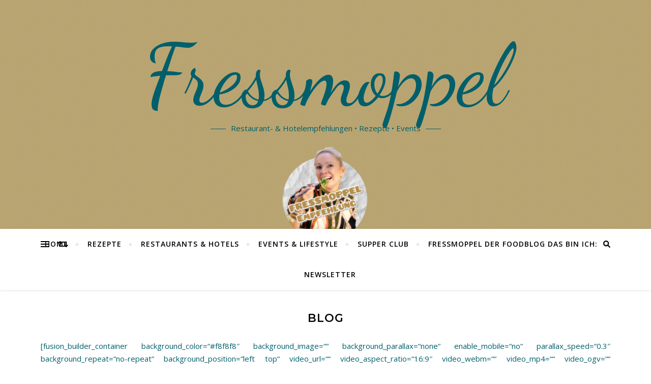

--- FILE ---
content_type: text/html; charset=UTF-8
request_url: https://fressmoppel.de/blog/
body_size: 16597
content:
<!DOCTYPE html> <html lang="de"> <head> <meta charset="UTF-8"> <meta name="viewport" content="width=device-width, initial-scale=1.0, maximum-scale=1.0, user-scalable=no" /> <meta name='robots' content='index, follow, max-image-preview:large, max-snippet:-1, max-video-preview:-1' /> <style>img:is([sizes="auto" i], [sizes^="auto," i]) { contain-intrinsic-size: 3000px 1500px }</style> <meta name="p:domain_verify" content="70b771969021889e9ce00e7d11f8cd59" /> <title>Blog - Fressmoppel</title> <link rel="canonical" href="https://fressmoppel.de/blog/" /> <meta property="og:locale" content="de_DE" /> <meta property="og:type" content="article" /> <meta property="og:title" content="Blog" /> <meta property="og:description" content="[fusion_builder_container background_color=&#8220;#f8f8f8&#8243; background_image=&#8220;&#8220; background_parallax=&#8220;none&#8220; enable_mobile=&#8220;no&#8220; parallax_speed=&#8220;0.3&#8243; background_repeat=&#8220;no-repeat&#8220; background_position=&#8220;left top&#8220; video_url=&#8220;&#8220; video_aspect_ratio=&#8220;16:9&#8243; video_webm=&#8220;&#8220; video_mp4=&#8220;&#8220; video_ogv=&#8220;&#8220; video_preview_image=&#8220;&#8220; overlay_color=&#8220;&#8220; video_mute=&#8220;yes&#8220; video_loop=&#8220;yes&#8220; fade=&#8220;no&#8220; border_size=&#8220;0px&#8220; border_color=&#8220;&#8220; border_style=&#8220;solid&#8220; padding_top=&#8220;110px&#8220; padding_bottom=&#8220;110px&#8220; padding_left=&#8220;&#8220; padding_right=&#8220;&#8220; hundred_percent=&#8220;no&#8220; equal_height_columns=&#8220;no&#8220; hide_on_mobile=&#8220;no&#8220; menu_anchor=&#8220;&#8220; class=&#8220;&#8220; id=&#8220;&#8220;][fusion_builder_row][fusion_builder_column type=&#8220;1_1&#8243; layout=&#8220;1_1&#8243; background_position=&#8220;left top&#8220; background_color=&#8220;&#8220; border_size=&#8220;&#8220; border_color=&#8220;&#8220; border_style=&#8220;solid&#8220; spacing=&#8220;yes&#8220; background_image=&#8220;&#8220; background_repeat=&#8220;no-repeat&#8220; padding_top=&#8220;&#8220; padding_right=&#8220;&#8220; padding_bottom=&#8220;&#8220; padding_left=&#8220;&#8220; margin_top=&#8220;0px&#8220; margin_bottom=&#8220;0px&#8220; class=&#8220;&#8220; id=&#8220;&#8220; animation_type=&#8220;&#8220; animation_speed=&#8220;0.3&#8243; animation_direction=&#8220;left&#8220; hide_on_mobile=&#8220;no&#8220; center_content=&#8220;no&#8220; min_height=&#8220;none&#8220; last=&#8220;no&#8220; hover_type=&#8220;none&#8220; link=&#8220;&#8220; border_position=&#8220;all&#8220;][fusion_blog layout=&#8220;grid&#8220; blog_grid_columns=&#8220;3&#8243; blog_grid_column_spacing=&#8220;20&#8243; blog_masonry_grid_ratio=&#8220;&#8220; blog_masonry_width_double=&#8220;&#8220; equal_heights=&#8220;no&#8220; number_posts=&#8220;6&#8243; offset=&#8220;0&#8243; pull_by=&#8220;category&#8220; cat_slug=&#8220;&#8220; exclude_cats=&#8220;&#8220; tag_slug=&#8220;&#8220; exclude_tags=&#8220;&#8220; orderby=&#8220;date&#8220; order=&#8220;DESC&#8220; thumbnail=&#8220;yes&#8220; title=&#8220;yes&#8220; title_link=&#8220;yes&#8220; content_alignment=&#8220;center&#8220; excerpt=&#8220;yes&#8220; excerpt_length=&#8220;28&#8243; strip_html=&#8220;yes&#8220; meta_all=&#8220;no&#8220; meta_author=&#8220;no&#8220; meta_categories=&#8220;no&#8220; meta_comments=&#8220;no&#8220; meta_date=&#8220;yes&#8220; meta_link=&#8220;yes&#8220; meta_tags=&#8220;no&#8220; scrolling=&#8220;no&#8220; grid_box_color=&#8220;&#8220; grid_element_color=&#8220;&#8220; grid_separator_style_type=&#8220;&#8220; grid_separator_color=&#8220;&#8220; padding_top=&#8220;&#8220; padding_right=&#8220;&#8220; padding_bottom=&#8220;&#8220; padding_left=&#8220;&#8220; hide_on_mobile=&#8220;small-visibility,medium-visibility,large-visibility&#8220; class=&#8220;&#8220; id=&#8220;&#8220; /][/fusion_builder_column][/fusion_builder_row][/fusion_builder_container]" /> <meta property="og:url" content="https://fressmoppel.de/blog/" /> <meta property="og:site_name" content="Fressmoppel" /> <meta property="article:publisher" content="https://www.facebook.com/fressmoppel" /> <meta property="article:modified_time" content="2019-10-01T08:57:19+00:00" /> <meta name="twitter:card" content="summary_large_image" /> <meta name="twitter:label1" content="Geschätzte Lesezeit" /> <meta name="twitter:data1" content="1 Minute" /> <script type="application/ld+json" class="yoast-schema-graph">{"@context":"https://schema.org","@graph":[{"@type":"WebPage","@id":"https://fressmoppel.de/blog/","url":"https://fressmoppel.de/blog/","name":"Blog - Fressmoppel","isPartOf":{"@id":"https://fressmoppel.de/#website"},"datePublished":"2015-03-12T14:08:01+00:00","dateModified":"2019-10-01T08:57:19+00:00","breadcrumb":{"@id":"https://fressmoppel.de/blog/#breadcrumb"},"inLanguage":"de","potentialAction":[{"@type":"ReadAction","target":["https://fressmoppel.de/blog/"]}]},{"@type":"BreadcrumbList","@id":"https://fressmoppel.de/blog/#breadcrumb","itemListElement":[{"@type":"ListItem","position":1,"name":"Startseite","item":"https://fressmoppel.de/"},{"@type":"ListItem","position":2,"name":"Blog"}]},{"@type":"WebSite","@id":"https://fressmoppel.de/#website","url":"https://fressmoppel.de/","name":"Fressmoppel","description":"Restaurant- &amp; Hotelempfehlungen • Rezepte • Events ","publisher":{"@id":"https://fressmoppel.de/#organization"},"potentialAction":[{"@type":"SearchAction","target":{"@type":"EntryPoint","urlTemplate":"https://fressmoppel.de/?s={search_term_string}"},"query-input":{"@type":"PropertyValueSpecification","valueRequired":true,"valueName":"search_term_string"}}],"inLanguage":"de"},{"@type":"Organization","@id":"https://fressmoppel.de/#organization","name":"Fressmoppel","url":"https://fressmoppel.de/","logo":{"@type":"ImageObject","inLanguage":"de","@id":"https://fressmoppel.de/#/schema/logo/image/","url":"https://fressmoppel.de/wp-content/uploads/2024/08/16179135_10208600133104375_8057305150300847932_o.jpg","contentUrl":"https://fressmoppel.de/wp-content/uploads/2024/08/16179135_10208600133104375_8057305150300847932_o.jpg","width":1365,"height":1365,"caption":"Fressmoppel"},"image":{"@id":"https://fressmoppel.de/#/schema/logo/image/"},"sameAs":["https://www.facebook.com/fressmoppel","https://www.instagram.com/fressmoppel/"]}]}</script> <link rel='dns-prefetch' href='//www.googletagmanager.com' /> <link rel='dns-prefetch' href='//stats.wp.com' /> <link rel='dns-prefetch' href='//fonts.googleapis.com' /> <link rel='dns-prefetch' href='//pagead2.googlesyndication.com' /> <link rel="alternate" type="application/rss+xml" title="Fressmoppel &raquo; Feed" href="https://fressmoppel.de/feed/" /> <link rel="alternate" type="application/rss+xml" title="Fressmoppel &raquo; Kommentar-Feed" href="https://fressmoppel.de/comments/feed/" /> <link rel="alternate" type="application/rss+xml" title="Fressmoppel &raquo; Blog Kommentar-Feed" href="https://fressmoppel.de/blog/feed/" /> <script src="//www.googletagmanager.com/gtag/js?id=G-7X0BQXQEDL"  data-cfasync="false" data-wpfc-render="false" type="text/javascript" async></script> <script data-cfasync="false" data-wpfc-render="false" type="text/javascript">
				var mi_version = '9.8.0';
				var mi_track_user = true;
				var mi_no_track_reason = '';
								var MonsterInsightsDefaultLocations = {"page_location":"https:\/\/fressmoppel.de\/blog\/","page_referrer":"https:\/\/fressmoppel.de\/page-sitemap.xml"};
								if ( typeof MonsterInsightsPrivacyGuardFilter === 'function' ) {
					var MonsterInsightsLocations = (typeof MonsterInsightsExcludeQuery === 'object') ? MonsterInsightsPrivacyGuardFilter( MonsterInsightsExcludeQuery ) : MonsterInsightsPrivacyGuardFilter( MonsterInsightsDefaultLocations );
				} else {
					var MonsterInsightsLocations = (typeof MonsterInsightsExcludeQuery === 'object') ? MonsterInsightsExcludeQuery : MonsterInsightsDefaultLocations;
				}

								var disableStrs = [
										'ga-disable-G-7X0BQXQEDL',
									];

				/* Function to detect opted out users */
				function __gtagTrackerIsOptedOut() {
					for (var index = 0; index < disableStrs.length; index++) {
						if (document.cookie.indexOf(disableStrs[index] + '=true') > -1) {
							return true;
						}
					}

					return false;
				}

				/* Disable tracking if the opt-out cookie exists. */
				if (__gtagTrackerIsOptedOut()) {
					for (var index = 0; index < disableStrs.length; index++) {
						window[disableStrs[index]] = true;
					}
				}

				/* Opt-out function */
				function __gtagTrackerOptout() {
					for (var index = 0; index < disableStrs.length; index++) {
						document.cookie = disableStrs[index] + '=true; expires=Thu, 31 Dec 2099 23:59:59 UTC; path=/';
						window[disableStrs[index]] = true;
					}
				}

				if ('undefined' === typeof gaOptout) {
					function gaOptout() {
						__gtagTrackerOptout();
					}
				}
								window.dataLayer = window.dataLayer || [];

				window.MonsterInsightsDualTracker = {
					helpers: {},
					trackers: {},
				};
				if (mi_track_user) {
					function __gtagDataLayer() {
						dataLayer.push(arguments);
					}

					function __gtagTracker(type, name, parameters) {
						if (!parameters) {
							parameters = {};
						}

						if (parameters.send_to) {
							__gtagDataLayer.apply(null, arguments);
							return;
						}

						if (type === 'event') {
														parameters.send_to = monsterinsights_frontend.v4_id;
							var hookName = name;
							if (typeof parameters['event_category'] !== 'undefined') {
								hookName = parameters['event_category'] + ':' + name;
							}

							if (typeof MonsterInsightsDualTracker.trackers[hookName] !== 'undefined') {
								MonsterInsightsDualTracker.trackers[hookName](parameters);
							} else {
								__gtagDataLayer('event', name, parameters);
							}
							
						} else {
							__gtagDataLayer.apply(null, arguments);
						}
					}

					__gtagTracker('js', new Date());
					__gtagTracker('set', {
						'developer_id.dZGIzZG': true,
											});
					if ( MonsterInsightsLocations.page_location ) {
						__gtagTracker('set', MonsterInsightsLocations);
					}
										__gtagTracker('config', 'G-7X0BQXQEDL', {"forceSSL":"true","link_attribution":"true"} );
										window.gtag = __gtagTracker;										(function () {
						/* https://developers.google.com/analytics/devguides/collection/analyticsjs/ */
						/* ga and __gaTracker compatibility shim. */
						var noopfn = function () {
							return null;
						};
						var newtracker = function () {
							return new Tracker();
						};
						var Tracker = function () {
							return null;
						};
						var p = Tracker.prototype;
						p.get = noopfn;
						p.set = noopfn;
						p.send = function () {
							var args = Array.prototype.slice.call(arguments);
							args.unshift('send');
							__gaTracker.apply(null, args);
						};
						var __gaTracker = function () {
							var len = arguments.length;
							if (len === 0) {
								return;
							}
							var f = arguments[len - 1];
							if (typeof f !== 'object' || f === null || typeof f.hitCallback !== 'function') {
								if ('send' === arguments[0]) {
									var hitConverted, hitObject = false, action;
									if ('event' === arguments[1]) {
										if ('undefined' !== typeof arguments[3]) {
											hitObject = {
												'eventAction': arguments[3],
												'eventCategory': arguments[2],
												'eventLabel': arguments[4],
												'value': arguments[5] ? arguments[5] : 1,
											}
										}
									}
									if ('pageview' === arguments[1]) {
										if ('undefined' !== typeof arguments[2]) {
											hitObject = {
												'eventAction': 'page_view',
												'page_path': arguments[2],
											}
										}
									}
									if (typeof arguments[2] === 'object') {
										hitObject = arguments[2];
									}
									if (typeof arguments[5] === 'object') {
										Object.assign(hitObject, arguments[5]);
									}
									if ('undefined' !== typeof arguments[1].hitType) {
										hitObject = arguments[1];
										if ('pageview' === hitObject.hitType) {
											hitObject.eventAction = 'page_view';
										}
									}
									if (hitObject) {
										action = 'timing' === arguments[1].hitType ? 'timing_complete' : hitObject.eventAction;
										hitConverted = mapArgs(hitObject);
										__gtagTracker('event', action, hitConverted);
									}
								}
								return;
							}

							function mapArgs(args) {
								var arg, hit = {};
								var gaMap = {
									'eventCategory': 'event_category',
									'eventAction': 'event_action',
									'eventLabel': 'event_label',
									'eventValue': 'event_value',
									'nonInteraction': 'non_interaction',
									'timingCategory': 'event_category',
									'timingVar': 'name',
									'timingValue': 'value',
									'timingLabel': 'event_label',
									'page': 'page_path',
									'location': 'page_location',
									'title': 'page_title',
									'referrer' : 'page_referrer',
								};
								for (arg in args) {
																		if (!(!args.hasOwnProperty(arg) || !gaMap.hasOwnProperty(arg))) {
										hit[gaMap[arg]] = args[arg];
									} else {
										hit[arg] = args[arg];
									}
								}
								return hit;
							}

							try {
								f.hitCallback();
							} catch (ex) {
							}
						};
						__gaTracker.create = newtracker;
						__gaTracker.getByName = newtracker;
						__gaTracker.getAll = function () {
							return [];
						};
						__gaTracker.remove = noopfn;
						__gaTracker.loaded = true;
						window['__gaTracker'] = __gaTracker;
					})();
									} else {
										console.log("");
					(function () {
						function __gtagTracker() {
							return null;
						}

						window['__gtagTracker'] = __gtagTracker;
						window['gtag'] = __gtagTracker;
					})();
									}
			</script> <script type="text/javascript">
/* <![CDATA[ */
window._wpemojiSettings = {"baseUrl":"https:\/\/s.w.org\/images\/core\/emoji\/15.0.3\/72x72\/","ext":".png","svgUrl":"https:\/\/s.w.org\/images\/core\/emoji\/15.0.3\/svg\/","svgExt":".svg","source":{"concatemoji":"https:\/\/fressmoppel.de\/wp-includes\/js\/wp-emoji-release.min.js?ver=6.7.4"}};
/*! This file is auto-generated */
!function(i,n){var o,s,e;function c(e){try{var t={supportTests:e,timestamp:(new Date).valueOf()};sessionStorage.setItem(o,JSON.stringify(t))}catch(e){}}function p(e,t,n){e.clearRect(0,0,e.canvas.width,e.canvas.height),e.fillText(t,0,0);var t=new Uint32Array(e.getImageData(0,0,e.canvas.width,e.canvas.height).data),r=(e.clearRect(0,0,e.canvas.width,e.canvas.height),e.fillText(n,0,0),new Uint32Array(e.getImageData(0,0,e.canvas.width,e.canvas.height).data));return t.every(function(e,t){return e===r[t]})}function u(e,t,n){switch(t){case"flag":return n(e,"\ud83c\udff3\ufe0f\u200d\u26a7\ufe0f","\ud83c\udff3\ufe0f\u200b\u26a7\ufe0f")?!1:!n(e,"\ud83c\uddfa\ud83c\uddf3","\ud83c\uddfa\u200b\ud83c\uddf3")&&!n(e,"\ud83c\udff4\udb40\udc67\udb40\udc62\udb40\udc65\udb40\udc6e\udb40\udc67\udb40\udc7f","\ud83c\udff4\u200b\udb40\udc67\u200b\udb40\udc62\u200b\udb40\udc65\u200b\udb40\udc6e\u200b\udb40\udc67\u200b\udb40\udc7f");case"emoji":return!n(e,"\ud83d\udc26\u200d\u2b1b","\ud83d\udc26\u200b\u2b1b")}return!1}function f(e,t,n){var r="undefined"!=typeof WorkerGlobalScope&&self instanceof WorkerGlobalScope?new OffscreenCanvas(300,150):i.createElement("canvas"),a=r.getContext("2d",{willReadFrequently:!0}),o=(a.textBaseline="top",a.font="600 32px Arial",{});return e.forEach(function(e){o[e]=t(a,e,n)}),o}function t(e){var t=i.createElement("script");t.src=e,t.defer=!0,i.head.appendChild(t)}"undefined"!=typeof Promise&&(o="wpEmojiSettingsSupports",s=["flag","emoji"],n.supports={everything:!0,everythingExceptFlag:!0},e=new Promise(function(e){i.addEventListener("DOMContentLoaded",e,{once:!0})}),new Promise(function(t){var n=function(){try{var e=JSON.parse(sessionStorage.getItem(o));if("object"==typeof e&&"number"==typeof e.timestamp&&(new Date).valueOf()<e.timestamp+604800&&"object"==typeof e.supportTests)return e.supportTests}catch(e){}return null}();if(!n){if("undefined"!=typeof Worker&&"undefined"!=typeof OffscreenCanvas&&"undefined"!=typeof URL&&URL.createObjectURL&&"undefined"!=typeof Blob)try{var e="postMessage("+f.toString()+"("+[JSON.stringify(s),u.toString(),p.toString()].join(",")+"));",r=new Blob([e],{type:"text/javascript"}),a=new Worker(URL.createObjectURL(r),{name:"wpTestEmojiSupports"});return void(a.onmessage=function(e){c(n=e.data),a.terminate(),t(n)})}catch(e){}c(n=f(s,u,p))}t(n)}).then(function(e){for(var t in e)n.supports[t]=e[t],n.supports.everything=n.supports.everything&&n.supports[t],"flag"!==t&&(n.supports.everythingExceptFlag=n.supports.everythingExceptFlag&&n.supports[t]);n.supports.everythingExceptFlag=n.supports.everythingExceptFlag&&!n.supports.flag,n.DOMReady=!1,n.readyCallback=function(){n.DOMReady=!0}}).then(function(){return e}).then(function(){var e;n.supports.everything||(n.readyCallback(),(e=n.source||{}).concatemoji?t(e.concatemoji):e.wpemoji&&e.twemoji&&(t(e.twemoji),t(e.wpemoji)))}))}((window,document),window._wpemojiSettings);
/* ]]> */
</script> <style id='wp-emoji-styles-inline-css' type='text/css'>

	img.wp-smiley, img.emoji {
		display: inline !important;
		border: none !important;
		box-shadow: none !important;
		height: 1em !important;
		width: 1em !important;
		margin: 0 0.07em !important;
		vertical-align: -0.1em !important;
		background: none !important;
		padding: 0 !important;
	}
</style> <link rel='stylesheet' id='wp-block-library-css' href='https://fressmoppel.de/wp-includes/css/dist/block-library/style.min.css?ver=6.7.4' type='text/css' media='all' /> <link rel='stylesheet' id='mediaelement-css' href='https://fressmoppel.de/wp-includes/js/mediaelement/mediaelementplayer-legacy.min.css?ver=4.2.17' type='text/css' media='all' /> <link rel='stylesheet' id='wp-mediaelement-css' href='https://fressmoppel.de/wp-includes/js/mediaelement/wp-mediaelement.min.css?ver=6.7.4' type='text/css' media='all' /> <style id='jetpack-sharing-buttons-style-inline-css' type='text/css'>
.jetpack-sharing-buttons__services-list{display:flex;flex-direction:row;flex-wrap:wrap;gap:0;list-style-type:none;margin:5px;padding:0}.jetpack-sharing-buttons__services-list.has-small-icon-size{font-size:12px}.jetpack-sharing-buttons__services-list.has-normal-icon-size{font-size:16px}.jetpack-sharing-buttons__services-list.has-large-icon-size{font-size:24px}.jetpack-sharing-buttons__services-list.has-huge-icon-size{font-size:36px}@media print{.jetpack-sharing-buttons__services-list{display:none!important}}.editor-styles-wrapper .wp-block-jetpack-sharing-buttons{gap:0;padding-inline-start:0}ul.jetpack-sharing-buttons__services-list.has-background{padding:1.25em 2.375em}
</style> <style id='classic-theme-styles-inline-css' type='text/css'>
/*! This file is auto-generated */
.wp-block-button__link{color:#fff;background-color:#32373c;border-radius:9999px;box-shadow:none;text-decoration:none;padding:calc(.667em + 2px) calc(1.333em + 2px);font-size:1.125em}.wp-block-file__button{background:#32373c;color:#fff;text-decoration:none}
</style> <style id='global-styles-inline-css' type='text/css'>
:root{--wp--preset--aspect-ratio--square: 1;--wp--preset--aspect-ratio--4-3: 4/3;--wp--preset--aspect-ratio--3-4: 3/4;--wp--preset--aspect-ratio--3-2: 3/2;--wp--preset--aspect-ratio--2-3: 2/3;--wp--preset--aspect-ratio--16-9: 16/9;--wp--preset--aspect-ratio--9-16: 9/16;--wp--preset--color--black: #000000;--wp--preset--color--cyan-bluish-gray: #abb8c3;--wp--preset--color--white: #ffffff;--wp--preset--color--pale-pink: #f78da7;--wp--preset--color--vivid-red: #cf2e2e;--wp--preset--color--luminous-vivid-orange: #ff6900;--wp--preset--color--luminous-vivid-amber: #fcb900;--wp--preset--color--light-green-cyan: #7bdcb5;--wp--preset--color--vivid-green-cyan: #00d084;--wp--preset--color--pale-cyan-blue: #8ed1fc;--wp--preset--color--vivid-cyan-blue: #0693e3;--wp--preset--color--vivid-purple: #9b51e0;--wp--preset--gradient--vivid-cyan-blue-to-vivid-purple: linear-gradient(135deg,rgba(6,147,227,1) 0%,rgb(155,81,224) 100%);--wp--preset--gradient--light-green-cyan-to-vivid-green-cyan: linear-gradient(135deg,rgb(122,220,180) 0%,rgb(0,208,130) 100%);--wp--preset--gradient--luminous-vivid-amber-to-luminous-vivid-orange: linear-gradient(135deg,rgba(252,185,0,1) 0%,rgba(255,105,0,1) 100%);--wp--preset--gradient--luminous-vivid-orange-to-vivid-red: linear-gradient(135deg,rgba(255,105,0,1) 0%,rgb(207,46,46) 100%);--wp--preset--gradient--very-light-gray-to-cyan-bluish-gray: linear-gradient(135deg,rgb(238,238,238) 0%,rgb(169,184,195) 100%);--wp--preset--gradient--cool-to-warm-spectrum: linear-gradient(135deg,rgb(74,234,220) 0%,rgb(151,120,209) 20%,rgb(207,42,186) 40%,rgb(238,44,130) 60%,rgb(251,105,98) 80%,rgb(254,248,76) 100%);--wp--preset--gradient--blush-light-purple: linear-gradient(135deg,rgb(255,206,236) 0%,rgb(152,150,240) 100%);--wp--preset--gradient--blush-bordeaux: linear-gradient(135deg,rgb(254,205,165) 0%,rgb(254,45,45) 50%,rgb(107,0,62) 100%);--wp--preset--gradient--luminous-dusk: linear-gradient(135deg,rgb(255,203,112) 0%,rgb(199,81,192) 50%,rgb(65,88,208) 100%);--wp--preset--gradient--pale-ocean: linear-gradient(135deg,rgb(255,245,203) 0%,rgb(182,227,212) 50%,rgb(51,167,181) 100%);--wp--preset--gradient--electric-grass: linear-gradient(135deg,rgb(202,248,128) 0%,rgb(113,206,126) 100%);--wp--preset--gradient--midnight: linear-gradient(135deg,rgb(2,3,129) 0%,rgb(40,116,252) 100%);--wp--preset--font-size--small: 13px;--wp--preset--font-size--medium: 20px;--wp--preset--font-size--large: 36px;--wp--preset--font-size--x-large: 42px;--wp--preset--spacing--20: 0.44rem;--wp--preset--spacing--30: 0.67rem;--wp--preset--spacing--40: 1rem;--wp--preset--spacing--50: 1.5rem;--wp--preset--spacing--60: 2.25rem;--wp--preset--spacing--70: 3.38rem;--wp--preset--spacing--80: 5.06rem;--wp--preset--shadow--natural: 6px 6px 9px rgba(0, 0, 0, 0.2);--wp--preset--shadow--deep: 12px 12px 50px rgba(0, 0, 0, 0.4);--wp--preset--shadow--sharp: 6px 6px 0px rgba(0, 0, 0, 0.2);--wp--preset--shadow--outlined: 6px 6px 0px -3px rgba(255, 255, 255, 1), 6px 6px rgba(0, 0, 0, 1);--wp--preset--shadow--crisp: 6px 6px 0px rgba(0, 0, 0, 1);}:where(.is-layout-flex){gap: 0.5em;}:where(.is-layout-grid){gap: 0.5em;}body .is-layout-flex{display: flex;}.is-layout-flex{flex-wrap: wrap;align-items: center;}.is-layout-flex > :is(*, div){margin: 0;}body .is-layout-grid{display: grid;}.is-layout-grid > :is(*, div){margin: 0;}:where(.wp-block-columns.is-layout-flex){gap: 2em;}:where(.wp-block-columns.is-layout-grid){gap: 2em;}:where(.wp-block-post-template.is-layout-flex){gap: 1.25em;}:where(.wp-block-post-template.is-layout-grid){gap: 1.25em;}.has-black-color{color: var(--wp--preset--color--black) !important;}.has-cyan-bluish-gray-color{color: var(--wp--preset--color--cyan-bluish-gray) !important;}.has-white-color{color: var(--wp--preset--color--white) !important;}.has-pale-pink-color{color: var(--wp--preset--color--pale-pink) !important;}.has-vivid-red-color{color: var(--wp--preset--color--vivid-red) !important;}.has-luminous-vivid-orange-color{color: var(--wp--preset--color--luminous-vivid-orange) !important;}.has-luminous-vivid-amber-color{color: var(--wp--preset--color--luminous-vivid-amber) !important;}.has-light-green-cyan-color{color: var(--wp--preset--color--light-green-cyan) !important;}.has-vivid-green-cyan-color{color: var(--wp--preset--color--vivid-green-cyan) !important;}.has-pale-cyan-blue-color{color: var(--wp--preset--color--pale-cyan-blue) !important;}.has-vivid-cyan-blue-color{color: var(--wp--preset--color--vivid-cyan-blue) !important;}.has-vivid-purple-color{color: var(--wp--preset--color--vivid-purple) !important;}.has-black-background-color{background-color: var(--wp--preset--color--black) !important;}.has-cyan-bluish-gray-background-color{background-color: var(--wp--preset--color--cyan-bluish-gray) !important;}.has-white-background-color{background-color: var(--wp--preset--color--white) !important;}.has-pale-pink-background-color{background-color: var(--wp--preset--color--pale-pink) !important;}.has-vivid-red-background-color{background-color: var(--wp--preset--color--vivid-red) !important;}.has-luminous-vivid-orange-background-color{background-color: var(--wp--preset--color--luminous-vivid-orange) !important;}.has-luminous-vivid-amber-background-color{background-color: var(--wp--preset--color--luminous-vivid-amber) !important;}.has-light-green-cyan-background-color{background-color: var(--wp--preset--color--light-green-cyan) !important;}.has-vivid-green-cyan-background-color{background-color: var(--wp--preset--color--vivid-green-cyan) !important;}.has-pale-cyan-blue-background-color{background-color: var(--wp--preset--color--pale-cyan-blue) !important;}.has-vivid-cyan-blue-background-color{background-color: var(--wp--preset--color--vivid-cyan-blue) !important;}.has-vivid-purple-background-color{background-color: var(--wp--preset--color--vivid-purple) !important;}.has-black-border-color{border-color: var(--wp--preset--color--black) !important;}.has-cyan-bluish-gray-border-color{border-color: var(--wp--preset--color--cyan-bluish-gray) !important;}.has-white-border-color{border-color: var(--wp--preset--color--white) !important;}.has-pale-pink-border-color{border-color: var(--wp--preset--color--pale-pink) !important;}.has-vivid-red-border-color{border-color: var(--wp--preset--color--vivid-red) !important;}.has-luminous-vivid-orange-border-color{border-color: var(--wp--preset--color--luminous-vivid-orange) !important;}.has-luminous-vivid-amber-border-color{border-color: var(--wp--preset--color--luminous-vivid-amber) !important;}.has-light-green-cyan-border-color{border-color: var(--wp--preset--color--light-green-cyan) !important;}.has-vivid-green-cyan-border-color{border-color: var(--wp--preset--color--vivid-green-cyan) !important;}.has-pale-cyan-blue-border-color{border-color: var(--wp--preset--color--pale-cyan-blue) !important;}.has-vivid-cyan-blue-border-color{border-color: var(--wp--preset--color--vivid-cyan-blue) !important;}.has-vivid-purple-border-color{border-color: var(--wp--preset--color--vivid-purple) !important;}.has-vivid-cyan-blue-to-vivid-purple-gradient-background{background: var(--wp--preset--gradient--vivid-cyan-blue-to-vivid-purple) !important;}.has-light-green-cyan-to-vivid-green-cyan-gradient-background{background: var(--wp--preset--gradient--light-green-cyan-to-vivid-green-cyan) !important;}.has-luminous-vivid-amber-to-luminous-vivid-orange-gradient-background{background: var(--wp--preset--gradient--luminous-vivid-amber-to-luminous-vivid-orange) !important;}.has-luminous-vivid-orange-to-vivid-red-gradient-background{background: var(--wp--preset--gradient--luminous-vivid-orange-to-vivid-red) !important;}.has-very-light-gray-to-cyan-bluish-gray-gradient-background{background: var(--wp--preset--gradient--very-light-gray-to-cyan-bluish-gray) !important;}.has-cool-to-warm-spectrum-gradient-background{background: var(--wp--preset--gradient--cool-to-warm-spectrum) !important;}.has-blush-light-purple-gradient-background{background: var(--wp--preset--gradient--blush-light-purple) !important;}.has-blush-bordeaux-gradient-background{background: var(--wp--preset--gradient--blush-bordeaux) !important;}.has-luminous-dusk-gradient-background{background: var(--wp--preset--gradient--luminous-dusk) !important;}.has-pale-ocean-gradient-background{background: var(--wp--preset--gradient--pale-ocean) !important;}.has-electric-grass-gradient-background{background: var(--wp--preset--gradient--electric-grass) !important;}.has-midnight-gradient-background{background: var(--wp--preset--gradient--midnight) !important;}.has-small-font-size{font-size: var(--wp--preset--font-size--small) !important;}.has-medium-font-size{font-size: var(--wp--preset--font-size--medium) !important;}.has-large-font-size{font-size: var(--wp--preset--font-size--large) !important;}.has-x-large-font-size{font-size: var(--wp--preset--font-size--x-large) !important;}
:where(.wp-block-post-template.is-layout-flex){gap: 1.25em;}:where(.wp-block-post-template.is-layout-grid){gap: 1.25em;}
:where(.wp-block-columns.is-layout-flex){gap: 2em;}:where(.wp-block-columns.is-layout-grid){gap: 2em;}
:root :where(.wp-block-pullquote){font-size: 1.5em;line-height: 1.6;}
</style> <link rel='stylesheet' id='contact-form-7-css' href='https://fressmoppel.de/wp-content/plugins/contact-form-7/includes/css/styles.css?ver=6.1.2' type='text/css' media='all' /> <link rel='stylesheet' id='bard-style-css' href='https://fressmoppel.de/wp-content/themes/bard-pro-premium/style.css?ver=2.4.3' type='text/css' media='all' /> <link rel='stylesheet' id='bard-responsive-css' href='https://fressmoppel.de/wp-content/themes/bard-pro-premium/assets/css/responsive.css?ver=2.4.3' type='text/css' media='all' /> <link rel='stylesheet' id='fontello-css' href='https://fressmoppel.de/wp-content/themes/bard-pro-premium/assets/css/fontello.css?ver=2.4.3' type='text/css' media='all' /> <link rel='stylesheet' id='slick-css' href='https://fressmoppel.de/wp-content/themes/bard-pro-premium/assets/css/slick.css?ver=6.7.4' type='text/css' media='all' /> <link rel='stylesheet' id='scrollbar-css' href='https://fressmoppel.de/wp-content/themes/bard-pro-premium/assets/css/perfect-scrollbar.css?ver=6.7.4' type='text/css' media='all' /> <link rel='stylesheet' id='bard_enqueue_Dancing_Script-css' href='https://fonts.googleapis.com/css?family=Dancing+Script%3A100%2C200%2C300%2C400%2C400i%2C500%2C600%2C700%2C800%2C900&#038;ver=1.0.0' type='text/css' media='all' /> <link rel='stylesheet' id='bard_enqueue_Open_Sans-css' href='https://fonts.googleapis.com/css?family=Open+Sans%3A100%2C200%2C300%2C400%2C400i%2C500%2C600%2C700%2C800%2C900&#038;ver=1.0.0' type='text/css' media='all' /> <link rel='stylesheet' id='bard_enqueue_Montserrat-css' href='https://fonts.googleapis.com/css?family=Montserrat%3A100%2C200%2C300%2C400%2C400i%2C500%2C600%2C700%2C800%2C900&#038;ver=1.0.0' type='text/css' media='all' /> <script type="text/javascript" src="https://fressmoppel.de/wp-content/plugins/google-analytics-for-wordpress/assets/js/frontend-gtag.js?ver=9.8.0" id="monsterinsights-frontend-script-js" async="async" data-wp-strategy="async"></script> <script data-cfasync="false" data-wpfc-render="false" type="text/javascript" id='monsterinsights-frontend-script-js-extra'>/* <![CDATA[ */
var monsterinsights_frontend = {"js_events_tracking":"true","download_extensions":"doc,pdf,ppt,zip,xls,docx,pptx,xlsx","inbound_paths":"[{\"path\":\"\\\/go\\\/\",\"label\":\"affiliate\"},{\"path\":\"\\\/recommend\\\/\",\"label\":\"affiliate\"}]","home_url":"https:\/\/fressmoppel.de","hash_tracking":"false","v4_id":"G-7X0BQXQEDL"};/* ]]> */
</script> <script type="text/javascript" src="https://fressmoppel.de/wp-includes/js/jquery/jquery.min.js?ver=3.7.1" id="jquery-core-js"></script> <script type="text/javascript" src="https://fressmoppel.de/wp-includes/js/jquery/jquery-migrate.min.js?ver=3.4.1" id="jquery-migrate-js"></script> <script type="text/javascript" src="https://www.googletagmanager.com/gtag/js?id=GT-PLHGXKN" id="google_gtagjs-js" async></script> <script type="text/javascript" id="google_gtagjs-js-after">
/* <![CDATA[ */
window.dataLayer = window.dataLayer || [];function gtag(){dataLayer.push(arguments);}
gtag("set","linker",{"domains":["fressmoppel.de"]});
gtag("js", new Date());
gtag("set", "developer_id.dZTNiMT", true);
gtag("config", "GT-PLHGXKN");
/* ]]> */
</script> <link rel="https://api.w.org/" href="https://fressmoppel.de/wp-json/" /><link rel="alternate" title="JSON" type="application/json" href="https://fressmoppel.de/wp-json/wp/v2/pages/584" /><link rel="EditURI" type="application/rsd+xml" title="RSD" href="https://fressmoppel.de/xmlrpc.php?rsd" /> <meta name="generator" content="WordPress 6.7.4" /> <link rel='shortlink' href='https://fressmoppel.de/?p=584' /> <link rel="alternate" title="oEmbed (JSON)" type="application/json+oembed" href="https://fressmoppel.de/wp-json/oembed/1.0/embed?url=https%3A%2F%2Ffressmoppel.de%2Fblog%2F" /> <link rel="alternate" title="oEmbed (XML)" type="text/xml+oembed" href="https://fressmoppel.de/wp-json/oembed/1.0/embed?url=https%3A%2F%2Ffressmoppel.de%2Fblog%2F&#038;format=xml" /> <meta name="generator" content="Site Kit by Google 1.163.0" /> <style>img#wpstats{display:none}</style> <style id="bard_dynamic_css">#top-bar,#top-menu .sub-menu {background-color: #ffffff;}#top-bar a {color: #000000;}#top-menu .sub-menu,#top-menu .sub-menu a {border-color: rgba(0,0,0, 0.05);}#top-bar a:hover,#top-bar li.current-menu-item > a,#top-bar li.current-menu-ancestor > a,#top-bar .sub-menu li.current-menu-item > a,#top-bar .sub-menu li.current-menu-ancestor > a {color: #005f6a;}.header-logo a,.site-description,.header-socials-icon {color: #005f6a;}.site-description:before,.site-description:after {background: #005f6a;}.header-logo a:hover,.header-socials-icon:hover {color: #005f6a;}.entry-header {background-color: #ffffff;}#main-nav,#main-menu .sub-menu,#main-nav #s {background-color: #ffffff;}#main-nav a,#main-nav .svg-inline--fa,#main-nav #s {color: #000000;}.main-nav-sidebar div span,.mobile-menu-btn span,.btn-tooltip {background-color: #000000;}.btn-tooltip:before {border-top-color: #000000;}#main-nav {box-shadow: 0px 1px 5px rgba(0,0,0, 0.1);}#main-menu .sub-menu,#main-menu .sub-menu a {border-color: rgba(0,0,0, 0.05);}#main-nav #s::-webkit-input-placeholder { /* Chrome/Opera/Safari */color: rgba(0,0,0, 0.7);}#main-nav #s::-moz-placeholder { /* Firefox 19+ */color: rgba(0,0,0, 0.7);}#main-nav #s:-ms-input-placeholder { /* IE 10+ */color: rgba(0,0,0, 0.7);}#main-nav #s:-moz-placeholder { /* Firefox 18- */color: rgba(0,0,0, 0.7);}#main-nav a:hover,#main-nav .svg-inline--fa:hover,#main-nav li.current-menu-item > a,#main-nav li.current-menu-ancestor > a,#main-nav .sub-menu li.current-menu-item > a,#main-nav .sub-menu li.current-menu-ancestor > a {color: #005f6a;}.main-nav-sidebar:hover div span {background-color: #005f6a;}/* Background */.sidebar-alt,.main-content,.featured-slider-area,#featured-links,.page-content select,.page-content input,.page-content textarea,.page-content #featured-links h6 {background-color: #ffffff;}.featured-link .cv-inner {border-color: rgba(255,255,255, 0.4);}.featured-link:hover .cv-inner {border-color: rgba(255,255,255, 0.8);}.bard_promo_box_widget h6 {background-color: #ffffff;}.bard_promo_box_widget .promo-box:after{border-color: #ffffff;}/* Text */.page-content,.page-content select,.page-content input,.page-content textarea,.page-content .bard-widget a,.bard_promo_box_widget h6 {color: #005f6a;}/* Title */.page-content h1,.page-content h1,.page-content h2,.page-content h3,.page-content h4,.page-content h5,.page-content h6,.page-content .post-title a,.page-content .post-author a,.page-content .author-description h3 a,.page-content .related-posts h5 a,.page-content .blog-pagination .previous-page a,.page-content .blog-pagination .next-page a,blockquote,.page-content .post-share a,.page-content .comment-author,.page-content .read-more a {color: #030303;}.sidebar-alt-close-btn span,.widget_mc4wp_form_widget .widget-title h4:after,.widget_wysija .widget-title h4:after {background-color: #030303;}.page-content .read-more a:hover,.page-content .post-title a:hover {color: rgba(3,3,3, 0.75);}/* Meta */.page-content .post-author,.page-content .post-meta,.page-content .post-meta a,.page-content .related-post-date,.page-content .comment-meta a,.page-content .author-share a,.page-content .post-tags a,.page-content .tagcloud a,.widget_categories li,.widget_archive li,.bard-subscribe-text p,.rpwwt-post-author,.rpwwt-post-categories,.rpwwt-post-date,.rpwwt-post-comments-number,.single-navigation span,.comment-notes {color: #a1a1a1;}.page-content input::-webkit-input-placeholder { /* Chrome/Opera/Safari */color: #a1a1a1;}.page-content input::-moz-placeholder { /* Firefox 19+ */color: #a1a1a1;}.page-content input:-ms-input-placeholder { /* IE 10+ */color: #a1a1a1;}.page-content input:-moz-placeholder { /* Firefox 18- */color: #a1a1a1;}/* Accent */.page-content a,.post-categories,#page-wrap .bard-widget.widget_text a,#page-wrap .bard-widget.bard_author_widget a,.scrolltop,.required {color: #d4af37;}/* Disable TMP.page-content .elementor a,.page-content .elementor a:hover {color: inherit;}*/.page-content .widget-title h4 {border-top-color: #d4af37; }.ps-container > .ps-scrollbar-y-rail > .ps-scrollbar-y,.read-more a:after {background: #d4af37;}.page-content a:hover,.scrolltop:hover {color: rgba(212,175,55, 0.8);}blockquote {border-color: #d4af37;}.slide-caption {color: #ffffff;background: #d4af37;}.page-content .wprm-rating-star svg polygon {stroke: #d4af37;}.page-content .wprm-rating-star-full svg polygon,.page-content .wprm-comment-rating svg path,.page-content .comment-form-wprm-rating svg path{fill: #d4af37;}/* Selection */::-moz-selection {color: #ffffff;background: #005f6a;}::selection {color: #ffffff;background: #005f6a;}/* Border */.page-content .post-footer,.blog-list-style,.page-content .author-description,.page-content .single-navigation,.page-content .related-posts,.page-content .entry-comments,.widget-title h4,.page-content .bard-widget li,.page-content #wp-calendar,.page-content #wp-calendar caption,.page-content #wp-calendar tbody td,.page-content .widget_nav_menu li a,.page-content .widget_pages li a,.page-content .tagcloud a,.page-content select,.page-content input,.page-content textarea,.post-tags a,.gallery-caption,.wp-caption-text,table tr,table th,table td,pre,.page-content .wprm-recipe-instruction,.page-content .social-icons a {border-color: #e8e8e8;}.page-content .wprm-recipe {box-shadow: 0 0 3px 1px #e8e8e8;}hr,.border-divider,#main-menu > li:after {background-color: #e8e8e8;}.sticky,.bard-widget.widget_mc4wp_form_widget,.bard-widget.widget_wysija,.wprm-recipe-details-container,.wprm-recipe-notes-container p {background-color: #f6f6f6;}/* Buttons */.widget_search .svg-fa-wrap,.widget_search #searchsubmit,.page-content input.submit,.page-content .blog-pagination.numeric a,.page-content .blog-pagination.load-more a,.page-content .post-password-form input[type="submit"],.page-content .wpcf7 [type="submit"],.page-content .wprm-recipe-print,.page-content .wprm-jump-to-recipe-shortcode,.page-content .wprm-print-recipe-shortcode {color: #ffffff;background-color: #333333;}.page-content input.submit:hover,.page-content .blog-pagination.numeric a:hover,.page-content .blog-pagination.numeric span,.page-content .blog-pagination.load-more a:hover,.page-content .widget_mc4wp_form_widget input[type="submit"],.page-content .widget_wysija input[type="submit"],.page-content .post-password-form input[type="submit"]:hover,.page-content .wpcf7 [type="submit"]:hover,.page-content .wprm-recipe-print:hover,.page-content .wprm-jump-to-recipe-shortcode:hover,.page-content .wprm-print-recipe-shortcode:hover {color: #ffffff;background-color: #005f6a;}/* Image Overlay */.image-overlay,#infscr-loading,.page-content h4.image-overlay,.image-overlay a,.page-content .image-overlay a,#featured-slider .slider-dots,.header-slider-dots {color: #ffffff;}.header-slider-dots .slick-active,.entry-header-slider .slick-arrow,.post-slider .slick-arrow,#featured-slider .slick-arrow,.slider-title:after {background: #ffffff;}.image-overlay,#infscr-loading,.page-content h4.image-overlay {background-color: rgba(73,73,73, 0.3);}/* Background */#page-footer,#page-footer select,#page-footer input,#page-footer textarea {background-color: #ffffff;}.footer-socials,.footer-widgets,.instagram-title h4 {background-color: #ffffff;}/* Text */#page-footer,#page-footer a,#page-footer select,#page-footer input,#page-footer textarea {color: #222222;}/* Title */#page-footer h1,#page-footer h2,#page-footer h3,#page-footer h4,#page-footer h5,#page-footer h6,#page-footer .footer-socials a {color: #111111;}/* Accent */#page-footer a:hover,#page-footer .copyright-info a:hover,#page-footer .footer-menu-container a:hover {color: #d4af37;}/* Border */#page-footer a,.alt-widget-title,#page-footer .bard-widget li,#page-footer #wp-calendar,#page-footer #wp-calendar caption,#page-footer #wp-calendar th,#page-footer #wp-calendar td,#page-footer .widget_nav_menu li a,#page-footer .social-icons a,#page-footer select,#page-footer input,#page-footer textarea,.footer-widgets {border-color: #e8e8e8;}#page-footer hr {background-color: #e8e8e8;}/* Copyright */.footer-copyright {background-color: #f6f6f6;}.copyright-info,#page-footer .copyright-info a,.footer-menu-container,#page-footer .footer-menu-container a {color: #d4af37;}.bard-preloader-wrap {background-color: #ffffff;}@media screen and ( max-width: 768px ) {#featured-links {display: none;}}@media screen and ( max-width: 640px ) {.related-posts {display: none;}}.header-logo a {font-family: 'Dancing Script';font-size: 170px;line-height: 180px;letter-spacing: 0px;font-weight: 400;}.header-logo .site-description {font-size: 15px;}#top-menu li a {font-family: 'Open Sans';font-size: 12px;line-height: 50px;letter-spacing: 1px;font-weight: 600;}.top-bar-socials a {font-size: 12px;line-height: 50px;}#top-bar .mobile-menu-btn {line-height: 50px;}#top-menu .sub-menu > li > a {font-size: 11px;line-height: 3.7;letter-spacing: 0.8px;}@media screen and ( max-width: 979px ) {.top-bar-socials {float: none !important;}.top-bar-socials a {line-height: 40px !important;}}#main-menu li a {font-family: 'Open Sans';font-size: 14px;line-height: 60px;letter-spacing: 1px;font-weight: 600;}#mobile-menu li {font-family: 'Open Sans';font-size: 14px;line-height: 3.6;letter-spacing: 1px;font-weight: 600;}.main-nav-search,.main-nav-socials-trigger {line-height: 60px;font-size: 14px;}#main-nav #s {font-size: 14px;line-height: 61px;}#main-menu li.menu-item-has-children>a:after {font-size: 14px;}#main-nav {min-height:60px;}.main-nav-sidebar,.random-post-btn {height:60px;}#main-menu .sub-menu > li > a,#mobile-menu .sub-menu > li {font-size: 13px;line-height: 3.5;letter-spacing: 1px;}.mobile-menu-btn {font-size: 16px;line-height: 60px;}.main-nav-socials a {font-size: 13px;line-height: 60px;}.random-post-btn {font-size: 16px;line-height: 60px;}#top-menu li a,#main-menu li a,#mobile-menu li {text-transform: uppercase;}#wp-calendar thead th,#wp-calendar caption,h1,h2,h3,h4,h5,h6,#reply-title,#reply-title a,.comments-area #submit,.blog-pagination {font-family: 'Montserrat';}/* font size 34px */h1 {font-size: 34px;}/* font size 30px */h2 {font-size: 30px;}/* font size 26px */h3 {font-size: 26px;}/* font size 22px */h4 {font-size: 22px;}/* font size 18px */h5,.page-content .wprm-recipe-name,.page-content .wprm-recipe-header {font-size: 18px;}/* font size 14px */h6 {font-size: 14px;}/* font size 31px */.slider-title {font-size: 31px;line-height: 46px;letter-spacing: 1.9px;}/* font size 14px */.category-description h3,.author-description h3,.related-posts h3,#reply-title,#reply-title a,.comment-title h2,.comment-title,.bard_author_widget h3,.alt-widget-title h4 {font-size: 14px;}/* font size 13px */.single-navigation > div h5,.comment-author {font-size: 13px;}/* font size 12px */.widget-title h4 {font-size: 12px;}.post-title,.page-title,.woocommerce div.product .product_title,.woocommerce ul.products li.product .woocommerce-loop-category__title,.woocommerce ul.products li.product .woocommerce-loop-product__title,.woocommerce ul.products li.product h3 {line-height: 31px;}.blog-classic-style .post-title,.single .post-title,.page-title {font-size: 22px;}@media screen and ( max-width: 640px ) {.blog-classic-style .post-title {font-size: 16px;}}.blog-list-style .post-title,.blog-grid-style .post-title {font-size: 16px;}/* letter spacing 1px */.blog-list-style .post-title,.blog-grid-style .post-title.single-navigation > div h5,.alt-widget-title h4 {letter-spacing: 1.5px;}/* letter spacing 0.5px */.post-title,.page-title,.widget-title h4,.category-description h3,.author-description h3,.related-posts h3,#reply-title,#reply-title a,.comment-title h2,.comment-title,.bard_author_widget h3,.comment-author {letter-spacing: 1px;}/* font weight */h1,h2,h3,h4,h5,h6,#reply-title {font-weight: 600;}.slider-title,.post-title,.page-title,.woocommerce div.product .product_title,.woocommerce ul.products li.product .woocommerce-loop-category__title,.woocommerce ul.products li.product .woocommerce-loop-product__title,.woocommerce ul.products li.product h3 {font-style: normal;}.slider-title,.post-title,.page-title,.woocommerce div.product .product_title,.woocommerce ul.products li.product .woocommerce-loop-category__title,.woocommerce ul.products li.product .woocommerce-loop-product__title,.woocommerce ul.products li.product h3 {text-transform: uppercase;}body,.header-logo .site-description,#featured-links h6,.bard_promo_box_widget h6,.instagram-title h4,input,textarea,select,.bard-subscribe-text h4,.widget_wysija_cont .updated,.widget_wysija_cont .error,.widget_wysija_cont .xdetailed-errors,#infscr-loading {font-family: 'Open Sans';}body {font-size: 15px;line-height: 25px;font-weight: 400;}/* letter spacing 0 */body,.widget_recent_comments li,.widget_meta li,.widget_recent_comments li,.widget_pages > ul > li,.widget_archive li,.widget_categories > ul > li,.widget_recent_entries ul li,.widget_nav_menu li,.related-post-date,.post-media .image-overlay a,.rpwwt-post-title {letter-spacing: 0px;}/* letter spacing 0.5 + */.post-media .image-overlay span {letter-spacing: 0.5px;}/* letter spacing 1 + */#main-nav #searchform input,.instagram-title h4,.bard-subscribe-text h4,.page-404 p,#wp-calendar caption,.related-posts h5 a {letter-spacing: 1px;}/* letter spacing 1.5 + */#featured-links h6,.bard_promo_box_widget h6,.comments-area #submit,.page-content .blog-pagination.default .previous-page a,.page-content .blog-pagination.default .next-page a {letter-spacing: 1.5px;}/* letter spacing 2 + */.tagcloud a,.widget_mc4wp_form_widget input[type='submit'],.widget_wysija input[type='submit'],.slider-read-more a,.read-more a,.blog-pagination a,.blog-pagination span {letter-spacing: 2px;}.post-categories a {letter-spacing: 1.7px;}/* font size 18px */.post-media .image-overlay p,.post-media .image-overlay a {font-size: 17px;}/* font size 16px */blockquote {font-size: 16px;}/* font size 14px */.single .post-footer,.blog-classic-style .post-footer,input,textarea,select,.wp-caption-text,.author-share a,#featured-links h6,.bard_promo_box_widget h6,#wp-calendar,.instagram-title h4,.footer-socials a,.comment-notes,.widget_search .svg-fa-wrap {font-size: 14px;}/* font size 13px */.slider-categories,.slider-read-more a,.blog-grid-style .post-footer,.post-meta,.read-more a,.blog-pagination a,.blog-pagination span,.rpwwt-post-author,.rpwwt-post-categories,.rpwwt-post-date,.rpwwt-post-comments-number,.footer-socials-icon,.copyright-info,.footer-menu-container,.comment-reply-link {font-size: 13px;}/* font size 12px */.post-categories a,.post-tags a,.widget_recent_entries ul li span,#wp-calendar caption,#wp-calendar tfoot #prev a,#wp-calendar tfoot #next a,.related-posts h5 a,.related-post-date,.page-content .blog-pagination.default .previous-page a,.page-content .blog-pagination.default .next-page a {font-size: 12px;}/* font size 11px */.comment-meta,.tagcloud a,.single-navigation span,.comments-area #submit {font-size: 11px !important;}.boxed-wrapper {max-width: 1200px;}.sidebar-alt {max-width: 340px;left: -340px; padding: 85px 35px 0px;}.sidebar-left,.sidebar-right {width: 302px;}[data-layout*="rsidebar"] .main-container,[data-layout*="lsidebar"] .main-container {float: left;width: calc(100% - 302px);width: -webkit-calc(100% - 302px);}[data-layout*="lrsidebar"] .main-container {width: calc(100% - 604px);width: -webkit-calc(100% - 604px);}[data-layout*="fullwidth"] .main-container {width: 100%;}#top-bar > div,#main-nav > div,#featured-links,.main-content,.page-footer-inner,.featured-slider-area.boxed-wrapper {padding-left: 40px;padding-right: 40px;}@media screen and ( max-width: 980px ) {.blog-grid-style {width: calc((100% - 32px ) / 2) !important;width: -webkit-calc((100% - 32px ) / 2) !important;margin-right: 32px;}}@media screen and ( max-width: 640px ) {.blog-grid-style {width: 100% !important;margin-right: 0 !important;}}.bard-instagram-widget #sb_instagram {max-width: none !important;}.bard-instagram-widget #sbi_images {display: -webkit-box;display: -ms-flexbox;display: flex;}.bard-instagram-widget #sbi_images .sbi_photo {height: auto !important;}.bard-instagram-widget #sbi_images .sbi_photo img {display: block !important;}.bard-widget #sbi_images .sbi_photo {height: auto !important;}.bard-widget #sbi_images .sbi_photo img {display: block !important;}#top-menu {float: left;}.top-bar-socials {float: right;}@media screen and ( max-width: 979px ) {.top-bar-socials {float: none !important;}.top-bar-socials a {line-height: 40px !important;}}.entry-header:not(.html-image) {height: 450px;background-size: cover;}.entry-header-slider div {height: 450px;}.entry-header {background-position: center center;}.header-logo {padding-top: 60px;}.logo-img {max-width: 500px;}@media screen and (max-width: 880px) {.logo-img { max-width: 300px;}}#main-nav {text-align: center;}.main-nav-icons.main-nav-socials-mobile {left: 40px;}.main-nav-socials-trigger {position: absolute;top: 0px;left: 40px;}.main-nav-buttons + .main-nav-socials-trigger {left: 80px;}.main-nav-buttons + .main-nav-socials-trigger {left: 110px;}.main-nav-buttons {position: absolute;top: 0px;left: 40px;z-index: 1;}.main-nav-icons {position: absolute;top: 0px;right: 40px;z-index: 2;}#featured-slider.boxed-wrapper {max-width: 1160px;}.slider-item-bg {height: 540px;}#featured-links .featured-link {margin-right: 25px;}#featured-links .featured-link:last-of-type {margin-right: 0;}#featured-links .featured-link {width: calc( (100% - 50px) / 3 - 1px);width: -webkit-calc( (100% - 50px) / 3 - 1px);}.featured-link:nth-child(4) .cv-inner {display: none;}.featured-link:nth-child(5) .cv-inner {display: none;}.blog-grid > li,.main-container .featured-slider-area {margin-bottom: 35px;}@media screen and ( min-width: 979px ) {[data-layout*="col2"] .blog-classic-style:nth-last-of-type(-n+1),[data-layout*="list"] .blog-list-style:nth-last-of-type(-n+1) {margin-bottom: 0;}[data-layout*="col2"] .blog-grid-style:nth-last-of-type(-n+2) { margin-bottom: 0;}[data-layout*="col3"] .blog-grid-style:nth-last-of-type(-n+3) { margin-bottom: 0;}[data-layout*="col4"] .blog-grid-style:nth-last-of-type(-n+4) { margin-bottom: 0;}}@media screen and ( min-width: 979px ) {[data-layout*="col2"] .blog-classic-style:nth-last-of-type(-n+1),[data-layout*="list"] .blog-list-style:nth-last-of-type(-n+1) {margin-bottom: 0;}[data-layout*="col2"] .blog-grid-style:nth-last-of-type(-n+2) { margin-bottom: 0;}[data-layout*="col3"] .blog-grid-style:nth-last-of-type(-n+3) { margin-bottom: 0;}[data-layout*="col4"] .blog-grid-style:nth-last-of-type(-n+4) { margin-bottom: 0;}}@media screen and ( max-width: 640px ) {.blog-grid > li:nth-last-of-type(-n+1) {margin-bottom: 0;}}.blog-grid-style {display: inline-block;vertical-align: top;margin-right: 32px;}[data-layout*="col2"] .blog-grid-style {width: calc((100% - 32px ) / 2 - 1px);width: -webkit-calc((100% - 32px ) / 2 - 1px);}[data-layout*="col3"] .blog-grid-style {width: calc((100% - 2 * 32px ) / 3 - 2px);width: -webkit-calc((100% - 2 * 32px ) / 3 - 2px);}[data-layout*="col4"] .blog-grid-style {width: calc((100% - 3 * 32px ) / 4 - 1px);width: -webkit-calc((100% - 3 * 32px ) / 4 - 1px);}[data-layout*="rsidebar"] .sidebar-right {padding-left: 32px;}[data-layout*="lsidebar"] .sidebar-left {padding-right: 32px;}[data-layout*="lrsidebar"] .sidebar-right {padding-left: 32px;}[data-layout*="lrsidebar"] .sidebar-left {padding-right: 32px;}@media screen and ( min-width: 1050px ) {[data-layout*="col4"] .blog-grid-style:nth-of-type(4n+4) {margin-right: 0;}}@media screen and ( max-width: 1050px ) and ( min-width: 979px ) {[data-layout*="col4"] .blog-grid-style:nth-of-type(3n+3) {margin-right: 0;}}@media screen and ( min-width: 979px ) {[data-layout*="col2"] .blog-grid-style:nth-of-type(2n+2),[data-layout*="col3"] .blog-grid-style:nth-of-type(3n+3) {margin-right: 0;}}@media screen and ( max-width: 979px ) {[data-layout*="col2"] .blog-grid-style:nth-of-type(2n),[data-layout*="col3"] .blog-grid-style:nth-of-type(2n),[data-layout*="col4"] .blog-grid-style:nth-of-type(2n) {margin-right: 0;}}.blog-grid .post-header,.blog-list-style .read-more,.blog-list-style .post-share {text-align: center;}p.has-drop-cap:not(:focus)::first-letter {float: left;margin: 6px 9px 0 -1px;font-family: 'Montserrat';font-weight: normal;font-style: normal;font-size: 81px;line-height: 65px;text-align: center;text-transform: uppercase;color: #030303;}@-moz-document url-prefix() {p.has-drop-cap:not(:focus)::first-letter {margin-top: 10px !important;}}.single .post-content > p:first-of-type:first-letter,.blog-classic-style [data-dropcaps*='yes'] .post-content > p:first-of-type:first-letter,.single .post-content .elementor-text-editor p:first-of-type:first-letter {float: left;margin: 6px 9px 0 -1px;font-family: 'Montserrat';font-weight: normal;font-style: normal;font-size: 81px;line-height: 65px;text-align: center;text-transform: uppercase;color: #030303;}@-moz-document url-prefix(),.blog-classic-style [data-dropcaps*='yes'] .post-content > p:first-of-type:first-letter {.single .post-content > p:first-of-type:first-letter {margin-top: 10px !important;}}.page [data-dropcaps*='yes'] .post-content > p:first-of-type:first-letter {float: left;margin: 0px 12px 0 0;font-family: 'Montserrat';font-style: normal;font-size: 80px;line-height: 65px;text-align: center;text-transform: uppercase;color: #030303;}@-moz-document url-prefix() {.page [data-dropcaps*='yes'] .post-content > p:first-of-type:first-letter {margin-top: 10px !important;}}.footer-widgets .page-footer-inner > .bard-widget {width: 30%;margin-right: 5%;}.footer-widgets .page-footer-inner > .bard-widget:nth-child(3n+3) {margin-right: 0;}.footer-widgets .page-footer-inner > .bard-widget:nth-child(3n+4) {clear: both;}#loadFacebookG{width:35px;height:35px;display:block;position:relative;margin:auto}.facebook_blockG{background-color:#d4af37;border:1px solid #d4af37;float:left;height:25px;margin-left:2px;width:7px;opacity:.1;animation-name:bounceG;-o-animation-name:bounceG;-ms-animation-name:bounceG;-webkit-animation-name:bounceG;-moz-animation-name:bounceG;animation-duration:1.235s;-o-animation-duration:1.235s;-ms-animation-duration:1.235s;-webkit-animation-duration:1.235s;-moz-animation-duration:1.235s;animation-iteration-count:infinite;-o-animation-iteration-count:infinite;-ms-animation-iteration-count:infinite;-webkit-animation-iteration-count:infinite;-moz-animation-iteration-count:infinite;animation-direction:normal;-o-animation-direction:normal;-ms-animation-direction:normal;-webkit-animation-direction:normal;-moz-animation-direction:normal;transform:scale(0.7);-o-transform:scale(0.7);-ms-transform:scale(0.7);-webkit-transform:scale(0.7);-moz-transform:scale(0.7)}#blockG_1{animation-delay:.3695s;-o-animation-delay:.3695s;-ms-animation-delay:.3695s;-webkit-animation-delay:.3695s;-moz-animation-delay:.3695s}#blockG_2{animation-delay:.496s;-o-animation-delay:.496s;-ms-animation-delay:.496s;-webkit-animation-delay:.496s;-moz-animation-delay:.496s}#blockG_3{animation-delay:.6125s;-o-animation-delay:.6125s;-ms-animation-delay:.6125s;-webkit-animation-delay:.6125s;-moz-animation-delay:.6125s}@keyframes bounceG{0%{transform:scale(1.2);opacity:1}100%{transform:scale(0.7);opacity:.1}}@-o-keyframes bounceG{0%{-o-transform:scale(1.2);opacity:1}100%{-o-transform:scale(0.7);opacity:.1}}@-ms-keyframes bounceG{0%{-ms-transform:scale(1.2);opacity:1}100%{-ms-transform:scale(0.7);opacity:.1}}@-webkit-keyframes bounceG{0%{-webkit-transform:scale(1.2);opacity:1}100%{-webkit-transform:scale(0.7);opacity:.1}}@-moz-keyframes bounceG{0%{-moz-transform:scale(1.2);opacity:1}100%{-moz-transform:scale(0.7);opacity:.1}}</style><style id="bard_predefined_custom_css"></style> <meta name="google-adsense-platform-account" content="ca-host-pub-2644536267352236"> <meta name="google-adsense-platform-domain" content="sitekit.withgoogle.com"> <meta name="generator" content="Elementor 3.29.2; features: e_font_icon_svg, additional_custom_breakpoints, e_local_google_fonts, e_element_cache; settings: css_print_method-external, google_font-enabled, font_display-swap"> <style>
				.e-con.e-parent:nth-of-type(n+4):not(.e-lazyloaded):not(.e-no-lazyload),
				.e-con.e-parent:nth-of-type(n+4):not(.e-lazyloaded):not(.e-no-lazyload) * {
					background-image: none !important;
				}
				@media screen and (max-height: 1024px) {
					.e-con.e-parent:nth-of-type(n+3):not(.e-lazyloaded):not(.e-no-lazyload),
					.e-con.e-parent:nth-of-type(n+3):not(.e-lazyloaded):not(.e-no-lazyload) * {
						background-image: none !important;
					}
				}
				@media screen and (max-height: 640px) {
					.e-con.e-parent:nth-of-type(n+2):not(.e-lazyloaded):not(.e-no-lazyload),
					.e-con.e-parent:nth-of-type(n+2):not(.e-lazyloaded):not(.e-no-lazyload) * {
						background-image: none !important;
					}
				}
			</style> <style type="text/css" id="custom-background-css">
body.custom-background { background-color: #ffffff; }
</style> <script type="text/javascript" async="async" src="https://pagead2.googlesyndication.com/pagead/js/adsbygoogle.js?client=ca-pub-4902688908961249&amp;host=ca-host-pub-2644536267352236" crossorigin="anonymous"></script> <link rel="icon" href="https://fressmoppel.de/wp-content/uploads/2024/06/cropped-photo-output-4-1-32x32.jpeg" sizes="32x32" /> <link rel="icon" href="https://fressmoppel.de/wp-content/uploads/2024/06/cropped-photo-output-4-1-192x192.jpeg" sizes="192x192" /> <link rel="apple-touch-icon" href="https://fressmoppel.de/wp-content/uploads/2024/06/cropped-photo-output-4-1-180x180.jpeg" /> <meta name="msapplication-TileImage" content="https://fressmoppel.de/wp-content/uploads/2024/06/cropped-photo-output-4-1-270x270.jpeg" /> </head> <body class="page-template-default page page-id-584 custom-background wp-embed-responsive elementor-default elementor-kit-2721"> <div id="page-wrap"> <div id="page-header" > <div class="entry-header background-image" data-bg-type="image" style="background-image:url(https://fressmoppel.de/wp-content/uploads/2025/01/cropped-photo-output-6.png);" data-video-mp4="" data-video-webm=""> <div class="cvr-container"> <div class="cvr-outer"> <div class="cvr-inner"> <div class="header-logo"> <a href="https://fressmoppel.de/" class="site-title">Fressmoppel</a> <p class="site-description">Restaurant- &amp; Hotelempfehlungen • Rezepte • Events </p> </div> </div> </div> </div> </div> <div id="main-nav" class="clear-fix" data-fixed="1"> <div class="boxed-wrapper"> <div class="main-nav-buttons"> <div class="main-nav-sidebar"> <span class="btn-tooltip">Alt Sidebar</span> <div> <span></span> <span></span> <span></span> </div> </div> <a class="random-post-btn" href="https://fressmoppel.de/2019/12/22/hamshuka/"> <span class="btn-tooltip">Random Article</span> <i class="fas fa-retweet"></i> </a> </div> <div class="main-nav-icons"> <div class="main-nav-search"> <span class="btn-tooltip">Search</span> <i class="fa fa-search"></i> <i class="fa fa-times"></i> <form role="search" method="get" id="searchform" class="clear-fix" action="https://fressmoppel.de/"><input type="search" name="s" id="s" placeholder="Search..." data-placeholder="Type &amp; hit Enter..." value="" /><span class="svg-fa-wrap"><i class="fa fa-search"></i></span><input type="submit" id="searchsubmit" value="st" /></form> </div> </div> <nav class="main-menu-container"><ul id="main-menu" class=""><li id="menu-item-843" class="menu-item menu-item-type-custom menu-item-object-custom menu-item-843"><a href="http://www.fressmoppel.de">Home</a></li> <li id="menu-item-781" class="menu-item menu-item-type-post_type menu-item-object-page menu-item-781"><a href="https://fressmoppel.de/home/rezepte/">Rezepte</a></li> <li id="menu-item-1502" class="menu-item menu-item-type-post_type menu-item-object-page menu-item-1502"><a href="https://fressmoppel.de/home/restaurant-empfehlungen/">Restaurants &#038; Hotels</a></li> <li id="menu-item-1501" class="menu-item menu-item-type-post_type menu-item-object-page menu-item-1501"><a href="https://fressmoppel.de/events-lifestyle/">Events &#038; Lifestyle</a></li> <li id="menu-item-20" class="menu-item menu-item-type-post_type menu-item-object-page menu-item-has-children menu-item-20"><a href="https://fressmoppel.de/supper-club/">Supper Club</a> <ul class="sub-menu"> <li id="menu-item-808" class="menu-item menu-item-type-post_type menu-item-object-page menu-item-808"><a href="https://fressmoppel.de/was-ist-das/">Was ist das?</a></li> <li id="menu-item-795" class="menu-item menu-item-type-post_type menu-item-object-page menu-item-795"><a href="https://fressmoppel.de/termine/">Termine</a></li> </ul> </li> <li id="menu-item-18" class="menu-item menu-item-type-post_type menu-item-object-page menu-item-18"><a href="https://fressmoppel.de/fressmoppel-der-foodblog-ueber-mich-schau-mal-vorbei/">Fressmoppel der Foodblog das bin ich:</a></li> <li id="menu-item-739" class="menu-item menu-item-type-post_type menu-item-object-page menu-item-739"><a href="https://fressmoppel.de/newsletter/">Newsletter</a></li> </ul></nav> <span class="mobile-menu-btn"> <div> <i class="fas fa-chevron-down"></i> </div> </span> </div> <nav class="mobile-menu-container"><ul id="mobile-menu" class=""><li class="menu-item menu-item-type-custom menu-item-object-custom menu-item-843"><a href="http://www.fressmoppel.de">Home</a></li> <li class="menu-item menu-item-type-post_type menu-item-object-page menu-item-781"><a href="https://fressmoppel.de/home/rezepte/">Rezepte</a></li> <li class="menu-item menu-item-type-post_type menu-item-object-page menu-item-1502"><a href="https://fressmoppel.de/home/restaurant-empfehlungen/">Restaurants &#038; Hotels</a></li> <li class="menu-item menu-item-type-post_type menu-item-object-page menu-item-1501"><a href="https://fressmoppel.de/events-lifestyle/">Events &#038; Lifestyle</a></li> <li class="menu-item menu-item-type-post_type menu-item-object-page menu-item-has-children menu-item-20"><a href="https://fressmoppel.de/supper-club/">Supper Club</a> <ul class="sub-menu"> <li class="menu-item menu-item-type-post_type menu-item-object-page menu-item-808"><a href="https://fressmoppel.de/was-ist-das/">Was ist das?</a></li> <li class="menu-item menu-item-type-post_type menu-item-object-page menu-item-795"><a href="https://fressmoppel.de/termine/">Termine</a></li> </ul> </li> <li class="menu-item menu-item-type-post_type menu-item-object-page menu-item-18"><a href="https://fressmoppel.de/fressmoppel-der-foodblog-ueber-mich-schau-mal-vorbei/">Fressmoppel der Foodblog das bin ich:</a></li> <li class="menu-item menu-item-type-post_type menu-item-object-page menu-item-739"><a href="https://fressmoppel.de/newsletter/">Newsletter</a></li> </ul></nav> </div> </div> <div class="page-content"> <div class="sidebar-alt-wrap"> <div class="sidebar-alt-close image-overlay"></div> <aside class="sidebar-alt"> <div class="sidebar-alt-close-btn"> <span></span> <span></span> </div> <div ="bard-widget"><p>No Widgets found in the Sidebar Alt!</p></div> </aside> </div> <div class="main-content clear-fix boxed-wrapper" data-layout="" data-sidebar-sticky="1" data-sidebar-width="270" data-dropcaps=""> <div class="main-container"> <article id="page-584" class="post-584 page type-page status-publish hentry"> <header class="post-header"><h1 class="page-title">Blog</h1></header><div class="post-content"><p>[fusion_builder_container background_color=&#8220;#f8f8f8&#8243; background_image=&#8220;&#8220; background_parallax=&#8220;none&#8220; enable_mobile=&#8220;no&#8220; parallax_speed=&#8220;0.3&#8243; background_repeat=&#8220;no-repeat&#8220; background_position=&#8220;left top&#8220; video_url=&#8220;&#8220; video_aspect_ratio=&#8220;16:9&#8243; video_webm=&#8220;&#8220; video_mp4=&#8220;&#8220; video_ogv=&#8220;&#8220; video_preview_image=&#8220;&#8220; overlay_color=&#8220;&#8220; video_mute=&#8220;yes&#8220; video_loop=&#8220;yes&#8220; fade=&#8220;no&#8220; border_size=&#8220;0px&#8220; border_color=&#8220;&#8220; border_style=&#8220;solid&#8220; padding_top=&#8220;110px&#8220; padding_bottom=&#8220;110px&#8220; padding_left=&#8220;&#8220; padding_right=&#8220;&#8220; hundred_percent=&#8220;no&#8220; equal_height_columns=&#8220;no&#8220; hide_on_mobile=&#8220;no&#8220; menu_anchor=&#8220;&#8220; class=&#8220;&#8220; id=&#8220;&#8220;][fusion_builder_row][fusion_builder_column type=&#8220;1_1&#8243; layout=&#8220;1_1&#8243; background_position=&#8220;left top&#8220; background_color=&#8220;&#8220; border_size=&#8220;&#8220; border_color=&#8220;&#8220; border_style=&#8220;solid&#8220; spacing=&#8220;yes&#8220; background_image=&#8220;&#8220; background_repeat=&#8220;no-repeat&#8220; padding_top=&#8220;&#8220; padding_right=&#8220;&#8220; padding_bottom=&#8220;&#8220; padding_left=&#8220;&#8220; margin_top=&#8220;0px&#8220; margin_bottom=&#8220;0px&#8220; class=&#8220;&#8220; id=&#8220;&#8220; animation_type=&#8220;&#8220; animation_speed=&#8220;0.3&#8243; animation_direction=&#8220;left&#8220; hide_on_mobile=&#8220;no&#8220; center_content=&#8220;no&#8220; min_height=&#8220;none&#8220; last=&#8220;no&#8220; hover_type=&#8220;none&#8220; link=&#8220;&#8220; border_position=&#8220;all&#8220;][fusion_blog layout=&#8220;grid&#8220; blog_grid_columns=&#8220;3&#8243; blog_grid_column_spacing=&#8220;20&#8243; blog_masonry_grid_ratio=&#8220;&#8220; blog_masonry_width_double=&#8220;&#8220; equal_heights=&#8220;no&#8220; number_posts=&#8220;6&#8243; offset=&#8220;0&#8243; pull_by=&#8220;category&#8220; cat_slug=&#8220;&#8220; exclude_cats=&#8220;&#8220; tag_slug=&#8220;&#8220; exclude_tags=&#8220;&#8220; orderby=&#8220;date&#8220; order=&#8220;DESC&#8220; thumbnail=&#8220;yes&#8220; title=&#8220;yes&#8220; title_link=&#8220;yes&#8220; content_alignment=&#8220;center&#8220; excerpt=&#8220;yes&#8220; excerpt_length=&#8220;28&#8243; strip_html=&#8220;yes&#8220; meta_all=&#8220;no&#8220; meta_author=&#8220;no&#8220; meta_categories=&#8220;no&#8220; meta_comments=&#8220;no&#8220; meta_date=&#8220;yes&#8220; meta_link=&#8220;yes&#8220; meta_tags=&#8220;no&#8220; scrolling=&#8220;no&#8220; grid_box_color=&#8220;&#8220; grid_element_color=&#8220;&#8220; grid_separator_style_type=&#8220;&#8220; grid_separator_color=&#8220;&#8220; padding_top=&#8220;&#8220; padding_right=&#8220;&#8220; padding_bottom=&#8220;&#8220; padding_left=&#8220;&#8220; hide_on_mobile=&#8220;small-visibility,medium-visibility,large-visibility&#8220; class=&#8220;&#8220; id=&#8220;&#8220; /][/fusion_builder_column][/fusion_builder_row][/fusion_builder_container]</p> </div> </article> </div> </div> </div> <footer id="page-footer" class="clear-fix"> <div class="footer-instagram-widget"> </div> <div class="footer-socials"> <a href="http://www.instagram.com/fressmoppel/%20" target="_blank"> <span class="footer-socials-icon"><i class="fab fa-instagram"></i></span> <span>Instagram</span> </a> <a href="http://www.tiktok.com/@fressmoppel/" target="_blank"> <span class="footer-socials-icon"><i class="fab fa-tiktok"></i></span> <span>TikTok</span> </a> <a href="http://www.youtube.com/@fressmoppel" target="_blank"> <span class="footer-socials-icon"><i class="fab fa-youtube"></i></span> <span>YouTube</span> </a> </div> <div class="footer-widgets clear-fix"> <div class="page-footer-inner boxed-wrapper"> <div id="text-4" class="bard-widget widget_text"> <div class="textwidget">© Copyright 2020 - <script>document.write(new Date().getFullYear());</script>   |   <a href='http://fressmoppel.de/datenschutz' target='_blank'>Datenschutz</a>   |   <a href='http://fressmoppel.de/impressum' target='_blank'>Impressum</a> <a href="https://www.bloggerei.de/" target="_blank"><img src="https://www.bloggerei.de/bgpublicon.jpg" alt="Bloggerei.de" /></a></div> </div> </div> </div> <div class="footer-copyright"> <div class="page-footer-inner boxed-wrapper"> <div class="footer-logo"> <a href="https://fressmoppel.de/" title="Fressmoppel"> <img src="https://fressmoppel.de/wp-content/uploads/2025/01/cropped-photo-output-11-1.jpeg" width="2046" height="1192" alt="Fressmoppel"> </a> </div> <div class="copyright-info"> </div> <span class="scrolltop"> <span class="icon-angle-up"></span> <span>Back to top</span> </span> </div> </div> </footer> </div> <script>
				const lazyloadRunObserver = () => {
					const lazyloadBackgrounds = document.querySelectorAll( `.e-con.e-parent:not(.e-lazyloaded)` );
					const lazyloadBackgroundObserver = new IntersectionObserver( ( entries ) => {
						entries.forEach( ( entry ) => {
							if ( entry.isIntersecting ) {
								let lazyloadBackground = entry.target;
								if( lazyloadBackground ) {
									lazyloadBackground.classList.add( 'e-lazyloaded' );
								}
								lazyloadBackgroundObserver.unobserve( entry.target );
							}
						});
					}, { rootMargin: '200px 0px 200px 0px' } );
					lazyloadBackgrounds.forEach( ( lazyloadBackground ) => {
						lazyloadBackgroundObserver.observe( lazyloadBackground );
					} );
				};
				const events = [
					'DOMContentLoaded',
					'elementor/lazyload/observe',
				];
				events.forEach( ( event ) => {
					document.addEventListener( event, lazyloadRunObserver );
				} );
			</script> <script type="text/javascript" src="https://fressmoppel.de/wp-includes/js/dist/hooks.min.js?ver=4d63a3d491d11ffd8ac6" id="wp-hooks-js"></script> <script type="text/javascript" src="https://fressmoppel.de/wp-includes/js/dist/i18n.min.js?ver=5e580eb46a90c2b997e6" id="wp-i18n-js"></script> <script type="text/javascript" id="wp-i18n-js-after">
/* <![CDATA[ */
wp.i18n.setLocaleData( { 'text direction\u0004ltr': [ 'ltr' ] } );
/* ]]> */
</script> <script type="text/javascript" src="https://fressmoppel.de/wp-content/plugins/contact-form-7/includes/swv/js/index.js?ver=6.1.2" id="swv-js"></script> <script type="text/javascript" id="contact-form-7-js-translations">
/* <![CDATA[ */
( function( domain, translations ) {
	var localeData = translations.locale_data[ domain ] || translations.locale_data.messages;
	localeData[""].domain = domain;
	wp.i18n.setLocaleData( localeData, domain );
} )( "contact-form-7", {"translation-revision-date":"2025-09-28 13:56:19+0000","generator":"GlotPress\/4.0.1","domain":"messages","locale_data":{"messages":{"":{"domain":"messages","plural-forms":"nplurals=2; plural=n != 1;","lang":"de"},"This contact form is placed in the wrong place.":["Dieses Kontaktformular wurde an der falschen Stelle platziert."],"Error:":["Fehler:"]}},"comment":{"reference":"includes\/js\/index.js"}} );
/* ]]> */
</script> <script type="text/javascript" id="contact-form-7-js-before">
/* <![CDATA[ */
var wpcf7 = {
    "api": {
        "root": "https:\/\/fressmoppel.de\/wp-json\/",
        "namespace": "contact-form-7\/v1"
    },
    "cached": 1
};
/* ]]> */
</script> <script type="text/javascript" src="https://fressmoppel.de/wp-content/plugins/contact-form-7/includes/js/index.js?ver=6.1.2" id="contact-form-7-js"></script> <script type="text/javascript" src="https://fressmoppel.de/wp-content/themes/bard-pro-premium/assets/js/custom-plugins.js?ver=2.5.7" id="bard-plugins-js"></script> <script type="text/javascript" src="https://fressmoppel.de/wp-content/themes/bard-pro-premium/assets/js/custom-scripts.js?ver=2.5.8" id="bard-custom-scripts-js"></script> <script type="text/javascript" id="jetpack-stats-js-before">
/* <![CDATA[ */
_stq = window._stq || [];
_stq.push([ "view", JSON.parse("{\"v\":\"ext\",\"blog\":\"167889955\",\"post\":\"584\",\"tz\":\"2\",\"srv\":\"fressmoppel.de\",\"j\":\"1:15.1.1\"}") ]);
_stq.push([ "clickTrackerInit", "167889955", "584" ]);
/* ]]> */
</script> <script type="text/javascript" src="https://stats.wp.com/e-202541.js" id="jetpack-stats-js" defer="defer" data-wp-strategy="defer"></script> </body> </html> <!-- Cache Enabler by KeyCDN @ Sun, 12 Oct 2025 07:54:17 GMT (https-index-webp.html.gz) -->

--- FILE ---
content_type: text/html; charset=utf-8
request_url: https://www.google.com/recaptcha/api2/aframe
body_size: 267
content:
<!DOCTYPE HTML><html><head><meta http-equiv="content-type" content="text/html; charset=UTF-8"></head><body><script nonce="TSdZJLs1crPjITXo6vCERQ">/** Anti-fraud and anti-abuse applications only. See google.com/recaptcha */ try{var clients={'sodar':'https://pagead2.googlesyndication.com/pagead/sodar?'};window.addEventListener("message",function(a){try{if(a.source===window.parent){var b=JSON.parse(a.data);var c=clients[b['id']];if(c){var d=document.createElement('img');d.src=c+b['params']+'&rc='+(localStorage.getItem("rc::a")?sessionStorage.getItem("rc::b"):"");window.document.body.appendChild(d);sessionStorage.setItem("rc::e",parseInt(sessionStorage.getItem("rc::e")||0)+1);localStorage.setItem("rc::h",'1768349238912');}}}catch(b){}});window.parent.postMessage("_grecaptcha_ready", "*");}catch(b){}</script></body></html>